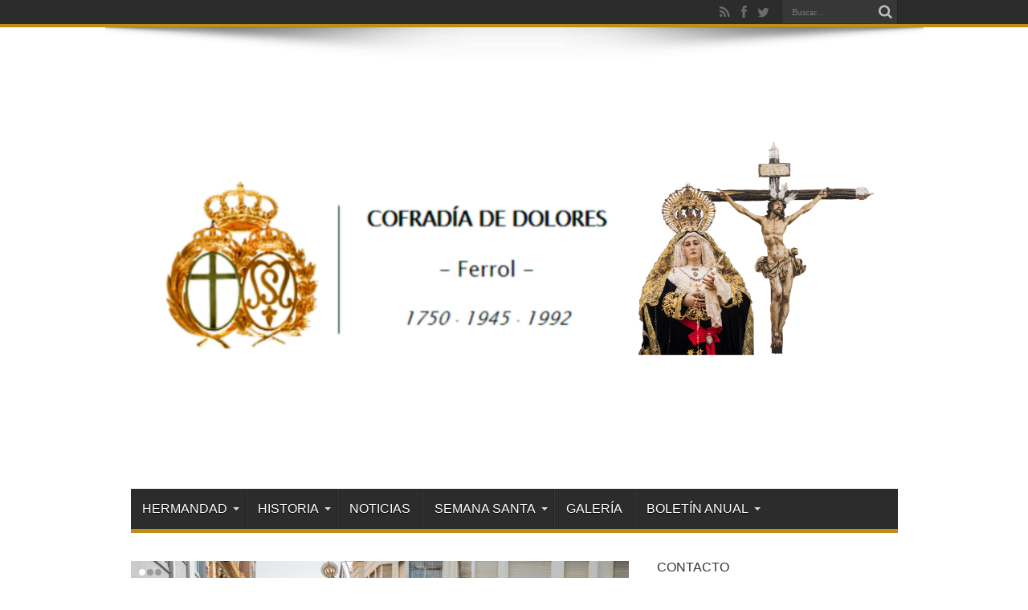

--- FILE ---
content_type: text/html; charset=UTF-8
request_url: https://www.cofradiadedolores.org/
body_size: 61896
content:
<!DOCTYPE html>
<html lang="es" prefix="og: http://ogp.me/ns#">
<head>
<meta charset="UTF-8" />
<title>Cofradía de Dolores (Ferrol) | Web oficial</title>
<link rel="profile" href="http://gmpg.org/xfn/11" />
<link rel="pingback" href="https://www.cofradiadedolores.org/xmlrpc.php" />
<style>
#wpadminbar #wp-admin-bar-wccp_free_top_button .ab-icon:before {
	content: "\f160";
	color: #02CA02;
	top: 3px;
}
#wpadminbar #wp-admin-bar-wccp_free_top_button .ab-icon {
	transform: rotate(45deg);
}
</style>
<link rel='dns-prefetch' href='//fonts.googleapis.com' />
<link rel='dns-prefetch' href='//s.w.org' />
<link rel="alternate" type="application/rss+xml" title="Cofradía de Dolores (Ferrol) &raquo; Feed" href="https://www.cofradiadedolores.org/feed/" />
<link rel="alternate" type="application/rss+xml" title="Cofradía de Dolores (Ferrol) &raquo; RSS de los comentarios" href="https://www.cofradiadedolores.org/comments/feed/" />
<link rel="alternate" type="text/calendar" title="Cofradía de Dolores (Ferrol) &raquo; iCal Feed" href="https://www.cofradiadedolores.org/events/?ical=1" />
		<script type="text/javascript">
			window._wpemojiSettings = {"baseUrl":"https:\/\/s.w.org\/images\/core\/emoji\/11\/72x72\/","ext":".png","svgUrl":"https:\/\/s.w.org\/images\/core\/emoji\/11\/svg\/","svgExt":".svg","source":{"concatemoji":"https:\/\/www.cofradiadedolores.org\/wp-includes\/js\/wp-emoji-release.min.js?ver=4.9.26"}};
			!function(e,a,t){var n,r,o,i=a.createElement("canvas"),p=i.getContext&&i.getContext("2d");function s(e,t){var a=String.fromCharCode;p.clearRect(0,0,i.width,i.height),p.fillText(a.apply(this,e),0,0);e=i.toDataURL();return p.clearRect(0,0,i.width,i.height),p.fillText(a.apply(this,t),0,0),e===i.toDataURL()}function c(e){var t=a.createElement("script");t.src=e,t.defer=t.type="text/javascript",a.getElementsByTagName("head")[0].appendChild(t)}for(o=Array("flag","emoji"),t.supports={everything:!0,everythingExceptFlag:!0},r=0;r<o.length;r++)t.supports[o[r]]=function(e){if(!p||!p.fillText)return!1;switch(p.textBaseline="top",p.font="600 32px Arial",e){case"flag":return s([55356,56826,55356,56819],[55356,56826,8203,55356,56819])?!1:!s([55356,57332,56128,56423,56128,56418,56128,56421,56128,56430,56128,56423,56128,56447],[55356,57332,8203,56128,56423,8203,56128,56418,8203,56128,56421,8203,56128,56430,8203,56128,56423,8203,56128,56447]);case"emoji":return!s([55358,56760,9792,65039],[55358,56760,8203,9792,65039])}return!1}(o[r]),t.supports.everything=t.supports.everything&&t.supports[o[r]],"flag"!==o[r]&&(t.supports.everythingExceptFlag=t.supports.everythingExceptFlag&&t.supports[o[r]]);t.supports.everythingExceptFlag=t.supports.everythingExceptFlag&&!t.supports.flag,t.DOMReady=!1,t.readyCallback=function(){t.DOMReady=!0},t.supports.everything||(n=function(){t.readyCallback()},a.addEventListener?(a.addEventListener("DOMContentLoaded",n,!1),e.addEventListener("load",n,!1)):(e.attachEvent("onload",n),a.attachEvent("onreadystatechange",function(){"complete"===a.readyState&&t.readyCallback()})),(n=t.source||{}).concatemoji?c(n.concatemoji):n.wpemoji&&n.twemoji&&(c(n.twemoji),c(n.wpemoji)))}(window,document,window._wpemojiSettings);
		</script>
		<style type="text/css">
img.wp-smiley,
img.emoji {
	display: inline !important;
	border: none !important;
	box-shadow: none !important;
	height: 1em !important;
	width: 1em !important;
	margin: 0 .07em !important;
	vertical-align: -0.1em !important;
	background: none !important;
	padding: 0 !important;
}
</style>
<link rel='stylesheet' id='tie-style-css'  href='https://www.cofradiadedolores.org/wp-content/themes/jarida/style.css?ver=4.9.26' type='text/css' media='all' />
<link rel='stylesheet' id='Oswald-css'  href='https://fonts.googleapis.com/css?family=Oswald%3Aregular%2C700&#038;ver=4.9.26' type='text/css' media='all' />
<script type='text/javascript' src='https://www.cofradiadedolores.org/wp-includes/js/jquery/jquery.js?ver=1.12.4'></script>
<script type='text/javascript' src='https://www.cofradiadedolores.org/wp-includes/js/jquery/jquery-migrate.min.js?ver=1.4.1'></script>
<link rel='https://api.w.org/' href='https://www.cofradiadedolores.org/wp-json/' />
<link rel="EditURI" type="application/rsd+xml" title="RSD" href="https://www.cofradiadedolores.org/xmlrpc.php?rsd" />
<link rel="wlwmanifest" type="application/wlwmanifest+xml" href="https://www.cofradiadedolores.org/wp-includes/wlwmanifest.xml" /> 
<meta name="generator" content="WordPress 4.9.26" />
<meta name="cdp-version" content="1.4.4" /><script id="wpcp_disable_selection" type="text/javascript">
var image_save_msg='You are not allowed to save images!';
	var no_menu_msg='Context Menu disabled!';
	var smessage = "Content is protected !!";

function disableEnterKey(e)
{
	var elemtype = e.target.tagName;
	
	elemtype = elemtype.toUpperCase();
	
	if (elemtype == "TEXT" || elemtype == "TEXTAREA" || elemtype == "INPUT" || elemtype == "PASSWORD" || elemtype == "SELECT" || elemtype == "OPTION" || elemtype == "EMBED")
	{
		elemtype = 'TEXT';
	}
	
	if (e.ctrlKey){
     var key;
     if(window.event)
          key = window.event.keyCode;     //IE
     else
          key = e.which;     //firefox (97)
    //if (key != 17) alert(key);
     if (elemtype!= 'TEXT' && (key == 97 || key == 65 || key == 67 || key == 99 || key == 88 || key == 120 || key == 26 || key == 85  || key == 86 || key == 83 || key == 43 || key == 73))
     {
		if(wccp_free_iscontenteditable(e)) return true;
		show_wpcp_message('You are not allowed to copy content or view source');
		return false;
     }else
     	return true;
     }
}


/*For contenteditable tags*/
function wccp_free_iscontenteditable(e)
{
	var e = e || window.event; // also there is no e.target property in IE. instead IE uses window.event.srcElement
  	
	var target = e.target || e.srcElement;

	var elemtype = e.target.nodeName;
	
	elemtype = elemtype.toUpperCase();
	
	var iscontenteditable = "false";
		
	if(typeof target.getAttribute!="undefined" ) iscontenteditable = target.getAttribute("contenteditable"); // Return true or false as string
	
	var iscontenteditable2 = false;
	
	if(typeof target.isContentEditable!="undefined" ) iscontenteditable2 = target.isContentEditable; // Return true or false as boolean

	if(target.parentElement.isContentEditable) iscontenteditable2 = true;
	
	if (iscontenteditable == "true" || iscontenteditable2 == true)
	{
		if(typeof target.style!="undefined" ) target.style.cursor = "text";
		
		return true;
	}
}

////////////////////////////////////
function disable_copy(e)
{	
	var e = e || window.event; // also there is no e.target property in IE. instead IE uses window.event.srcElement
	
	var elemtype = e.target.tagName;
	
	elemtype = elemtype.toUpperCase();
	
	if (elemtype == "TEXT" || elemtype == "TEXTAREA" || elemtype == "INPUT" || elemtype == "PASSWORD" || elemtype == "SELECT" || elemtype == "OPTION" || elemtype == "EMBED")
	{
		elemtype = 'TEXT';
	}
	
	if(wccp_free_iscontenteditable(e)) return true;
	
	var isSafari = /Safari/.test(navigator.userAgent) && /Apple Computer/.test(navigator.vendor);
	
	var checker_IMG = '';
	if (elemtype == "IMG" && checker_IMG == 'checked' && e.detail >= 2) {show_wpcp_message(alertMsg_IMG);return false;}
	if (elemtype != "TEXT")
	{
		if (smessage !== "" && e.detail == 2)
			show_wpcp_message(smessage);
		
		if (isSafari)
			return true;
		else
			return false;
	}	
}

//////////////////////////////////////////
function disable_copy_ie()
{
	var e = e || window.event;
	var elemtype = window.event.srcElement.nodeName;
	elemtype = elemtype.toUpperCase();
	if(wccp_free_iscontenteditable(e)) return true;
	if (elemtype == "IMG") {show_wpcp_message(alertMsg_IMG);return false;}
	if (elemtype != "TEXT" && elemtype != "TEXTAREA" && elemtype != "INPUT" && elemtype != "PASSWORD" && elemtype != "SELECT" && elemtype != "OPTION" && elemtype != "EMBED")
	{
		return false;
	}
}	
function reEnable()
{
	return true;
}
document.onkeydown = disableEnterKey;
document.onselectstart = disable_copy_ie;
if(navigator.userAgent.indexOf('MSIE')==-1)
{
	document.onmousedown = disable_copy;
	document.onclick = reEnable;
}
function disableSelection(target)
{
    //For IE This code will work
    if (typeof target.onselectstart!="undefined")
    target.onselectstart = disable_copy_ie;
    
    //For Firefox This code will work
    else if (typeof target.style.MozUserSelect!="undefined")
    {target.style.MozUserSelect="none";}
    
    //All other  (ie: Opera) This code will work
    else
    target.onmousedown=function(){return false}
    target.style.cursor = "default";
}
//Calling the JS function directly just after body load
window.onload = function(){disableSelection(document.body);};

//////////////////special for safari Start////////////////
var onlongtouch;
var timer;
var touchduration = 1000; //length of time we want the user to touch before we do something

var elemtype = "";
function touchstart(e) {
	var e = e || window.event;
  // also there is no e.target property in IE.
  // instead IE uses window.event.srcElement
  	var target = e.target || e.srcElement;
	
	elemtype = window.event.srcElement.nodeName;
	
	elemtype = elemtype.toUpperCase();
	
	if(!wccp_pro_is_passive()) e.preventDefault();
	if (!timer) {
		timer = setTimeout(onlongtouch, touchduration);
	}
}

function touchend() {
    //stops short touches from firing the event
    if (timer) {
        clearTimeout(timer);
        timer = null;
    }
	onlongtouch();
}

onlongtouch = function(e) { //this will clear the current selection if anything selected
	
	if (elemtype != "TEXT" && elemtype != "TEXTAREA" && elemtype != "INPUT" && elemtype != "PASSWORD" && elemtype != "SELECT" && elemtype != "EMBED" && elemtype != "OPTION")	
	{
		if (window.getSelection) {
			if (window.getSelection().empty) {  // Chrome
			window.getSelection().empty();
			} else if (window.getSelection().removeAllRanges) {  // Firefox
			window.getSelection().removeAllRanges();
			}
		} else if (document.selection) {  // IE?
			document.selection.empty();
		}
		return false;
	}
};

document.addEventListener("DOMContentLoaded", function(event) { 
    window.addEventListener("touchstart", touchstart, false);
    window.addEventListener("touchend", touchend, false);
});

function wccp_pro_is_passive() {

  var cold = false,
  hike = function() {};

  try {
	  const object1 = {};
  var aid = Object.defineProperty(object1, 'passive', {
  get() {cold = true}
  });
  window.addEventListener('test', hike, aid);
  window.removeEventListener('test', hike, aid);
  } catch (e) {}

  return cold;
}
/*special for safari End*/
</script>
<script id="wpcp_disable_Right_Click" type="text/javascript">
document.ondragstart = function() { return false;}
	function nocontext(e) {
	   return false;
	}
	document.oncontextmenu = nocontext;
</script>
<style>
.unselectable
{
-moz-user-select:none;
-webkit-user-select:none;
cursor: default;
}
html
{
-webkit-touch-callout: none;
-webkit-user-select: none;
-khtml-user-select: none;
-moz-user-select: none;
-ms-user-select: none;
user-select: none;
-webkit-tap-highlight-color: rgba(0,0,0,0);
}
</style>
<script id="wpcp_css_disable_selection" type="text/javascript">
var e = document.getElementsByTagName('body')[0];
if(e)
{
	e.setAttribute('unselectable',on);
}
</script>
<meta name="tec-api-version" content="v1"><meta name="tec-api-origin" content="https://www.cofradiadedolores.org"><link rel="https://theeventscalendar.com/" href="https://www.cofradiadedolores.org/wp-json/tribe/events/v1/" /><link rel="shortcut icon" href="https://www.cofradiadedolores.org/wp-content/themes/jarida/favicon.ico" title="Favicon" /><!--[if IE]>
<script type="text/javascript">jQuery(document).ready(function (){ jQuery(".menu-item").has("ul").children("a").attr("aria-haspopup", "true");});</script>
<![endif]-->
<!--[if lt IE 9]>
<script src="https://www.cofradiadedolores.org/wp-content/themes/jarida/js/html5.js"></script>
<script src="https://www.cofradiadedolores.org/wp-content/themes/jarida/js/selectivizr-min.js"></script>
<![endif]-->
<!--[if IE 8]>
<link rel="stylesheet" type="text/css" media="all" href="https://www.cofradiadedolores.org/wp-content/themes/jarida/css/ie8.css" />
<![endif]-->
<script type='text/javascript'>
	/* <![CDATA[ */
	var tievar = {'go_to' : 'Ir a...'};
	var tie = {"ajaxurl":"https://www.cofradiadedolores.org/wp-admin/admin-ajax.php" , "your_rating":"Su Valoración:"};
	/* ]]> */
</script>
<meta http-equiv="X-UA-Compatible" content="IE=edge,chrome=1" />
	
<meta name="viewport" content="width=1220" />
	<style type="text/css" media="screen"> 

body{
}

body{
	font-family: "Lucida Sans Unicode", "Lucida Grande", sans-serif;
}

.logo h1 a, .logo h2 a{
	font-family: "Lucida Sans Unicode", "Lucida Grande", sans-serif;
}

.logo span{
	font-family: "Lucida Sans Unicode", "Lucida Grande", sans-serif;
}

.top-nav, .top-nav ul li a, .breaking-news span {
	font-family: "Lucida Sans Unicode", "Lucida Grande", sans-serif;
}

#main-nav, #main-nav ul li a{
	font-family: "Lucida Sans Unicode", "Lucida Grande", sans-serif;
}

.page-title{
	font-family: "Lucida Sans Unicode", "Lucida Grande", sans-serif;
}

.post-title{
	font-family: "Lucida Sans Unicode", "Lucida Grande", sans-serif;
}

h2.post-box-title, h2.post-box-title a{
	font-family: "Lucida Sans Unicode", "Lucida Grande", sans-serif;
}

h3.post-box-title, h3.post-box-title a{
	font-family: "Lucida Sans Unicode", "Lucida Grande", sans-serif;
}

.ei-title h2 , .slider-caption h2 a, .content .slider-caption h2 a, .slider-caption h2, .content .slider-caption h2, .content .ei-title h2{
	font-family: "Lucida Sans Unicode", "Lucida Grande", sans-serif;
}

p.post-meta, p.post-meta a{
	font-family: "Lucida Sans Unicode", "Lucida Grande", sans-serif;
}

body.single .entry, body.page .entry{
	font-family: "Lucida Sans Unicode", "Lucida Grande", sans-serif;
}

.widget-top h4, .widget-top h4 a{
	font-family: "Lucida Sans Unicode", "Lucida Grande", sans-serif;
}

.footer-widget-top h4, .footer-widget-top h4 a{
	font-family: "Lucida Sans Unicode", "Lucida Grande", sans-serif;
}

h2.cat-box-title, h2.cat-box-title a, .block-head h3, #respond h3, #comments-title, h2.review-box-header  {
	font-family: "Lucida Sans Unicode", "Lucida Grande", sans-serif;
}
	#main-nav ul li.current-menu-item a,
	#main-nav ul li.current-menu-item a:hover,
	#main-nav ul li.current-menu-parent a,
	#main-nav ul li.current-menu-parent a:hover,
	#main-nav ul li.current-page-ancestor a,
	#main-nav ul li.current-page-ancestor a:hover,
	.pagination span.current,
	.ei-slider-thumbs li.ei-slider-element,
	.breaking-news span,
	.ei-title h2,h2.cat-box-title,
	a.more-link,.scroll-nav a,
	.flex-direction-nav a,
	.tagcloud a:hover,
	#tabbed-widget ul.tabs li.active a,
	.slider-caption h2, .full-width .content .slider-caption h2,
	.review-percentage .review-item span span,.review-final-score,
	.woocommerce span.onsale, .woocommerce-page span.onsale ,
	.woocommerce .widget_price_filter .ui-slider .ui-slider-handle, .woocommerce-page .widget_price_filter .ui-slider .ui-slider-handle,
	.button,a.button,#main-content input[type="submit"],#main-content input[type="submit"]:focus, span.onsale {
		background-color:#bf8e13 !important;
	}
	::-webkit-scrollbar-thumb{background-color:#bf8e13 !important;}
	#main-nav,.top-nav {border-bottom-color: #bf8e13;}
	.cat-box , .footer-bottom .container{border-top-color: #bf8e13;}
#main-nav ul li a , #main-nav ul ul a , #main-nav ul.sub-menu a {
	color: #ffffff !important;	}
#main-nav ul li a:hover, #main-nav ul li:hover > a, #main-nav ul :hover > a , #main-nav  ul ul li:hover > a, #main-nav  ul ul :hover > a  {
	color: #f4f2f5 !important;	}

body.single .post .entry a, body.page .post .entry a {
	color: #bf8e13;	}


</style> 

<link rel="icon" href="https://www.cofradiadedolores.org/wp-content/uploads/2018/02/cropped-cofradia-dolores-redonda-32x32.png" sizes="32x32" />
<link rel="icon" href="https://www.cofradiadedolores.org/wp-content/uploads/2018/02/cropped-cofradia-dolores-redonda-192x192.png" sizes="192x192" />
<link rel="apple-touch-icon-precomposed" href="https://www.cofradiadedolores.org/wp-content/uploads/2018/02/cropped-cofradia-dolores-redonda-180x180.png" />
<meta name="msapplication-TileImage" content="https://www.cofradiadedolores.org/wp-content/uploads/2018/02/cropped-cofradia-dolores-redonda-270x270.png" />
</head>
<body id="top" class="home blog unselectable tribe-no-js">
	<div class="background-cover"></div>
	<div class="wrapper full-site layout-2c">
				<div class="top-nav fade-in animated1 ">
			<div class="container">
				<div class="search-block">
					<form method="get" id="searchform" action="https://www.cofradiadedolores.org/">
						<button class="search-button" type="submit" value="Buscar"></button>	
						<input type="text" id="s" name="s" value="Buscar..." onfocus="if (this.value == 'Buscar...') {this.value = '';}" onblur="if (this.value == '') {this.value = 'Buscar...';}"  />
					</form>
				</div><!-- .search-block /-->
						<div class="social-icons icon_flat">
		<a class="tooldown" title="Rss" href="https://www.cofradiadedolores.org/feed/" target="_blank"><i class="tieicon-rss"></i></a><a class="tooldown" title="Facebook" href="https://www.facebook.com/cofradiadedolores/?ref=br_rs" target="_blank"><i class="tieicon-facebook"></i></a><a class="tooldown" title="Twitter" href="https://twitter.com/Cof_Dolores" target="_blank"><i class="tieicon-twitter"></i></a>	</div>

				
								
			</div>
		</div><!-- .top-menu /-->
				

		<div class="container">	
		<header id="theme-header">
		<div class="header-content fade-in animated1">
			<div class="logo" style="margin-top:37px">
			<h1>								<a title="Cofradía de Dolores (Ferrol)" href="https://www.cofradiadedolores.org/">
					<img src="http://www.cofradiadedolores.org/wp-content/uploads/2023/02/banner-pagina-web-cofradía-1.png" alt="Cofradía de Dolores (Ferrol)" /><strong>Cofradía de Dolores (Ferrol) Web oficial</strong>
				</a>
			</h1>			</div><!-- .logo /-->
						<div class="clear"></div>
		</div>	
									<nav id="main-nav" class="fade-in animated2 fixed-enabled">
				<div class="container">				
				<div class="main-menu"><ul id="menu-principal" class="menu"><li id="menu-item-19" class="menu-item  menu-item-type-taxonomy  menu-item-object-category  menu-item-has-children"><a href="https://www.cofradiadedolores.org/category/hermandad/">HERMANDAD</a>
<ul class="sub-menu">
	<li id="menu-item-43" class="menu-item  menu-item-type-custom  menu-item-object-custom"><a href="http://www.cofradiadedolores.org/wp-content/uploads/2018/02/ESTATUTOS-COFRADÍA-DE-DOLORES.pdf">Estatutos</a></li>
	<li id="menu-item-26" class="menu-item  menu-item-type-taxonomy  menu-item-object-category  menu-item-has-children"><a href="https://www.cofradiadedolores.org/category/hermandad/sagradas-imagenes/">Sagradas Imágenes</a>
	<ul class="sub-menu">
		<li id="menu-item-375" class="menu-item  menu-item-type-custom  menu-item-object-custom"><a href="http://www.cofradiadedolores.org/cristo-de-la-misericordia/">Cristo de la Misericordia</a></li>
		<li id="menu-item-379" class="menu-item  menu-item-type-custom  menu-item-object-custom"><a href="http://www.cofradiadedolores.org/virgen-de-los-dolores/">Virgen de los Dolores</a></li>
		<li id="menu-item-404" class="menu-item  menu-item-type-custom  menu-item-object-custom"><a href="http://www.cofradiadedolores.org/san-juan-evangelista/">San Juan Evangelista</a></li>
		<li id="menu-item-409" class="menu-item  menu-item-type-custom  menu-item-object-custom"><a href="http://www.cofradiadedolores.org/virgen-de-la-piedad/">Virgen de la Piedad</a></li>
		<li id="menu-item-413" class="menu-item  menu-item-type-custom  menu-item-object-custom"><a href="http://www.cofradiadedolores.org/jesus-nazareno/">Jesús Nazareno</a></li>
		<li id="menu-item-417" class="menu-item  menu-item-type-custom  menu-item-object-custom"><a href="http://www.cofradiadedolores.org/santa-mujer-veronica/">Santa Mujer Verónica</a></li>
		<li id="menu-item-431" class="menu-item  menu-item-type-custom  menu-item-object-custom"><a href="http://www.cofradiadedolores.org/jesus-de-la-salud-en-la-oracion-en-el-huerto/">Jesús de la Salud en la Oración en el Huerto</a></li>
		<li id="menu-item-438" class="menu-item  menu-item-type-custom  menu-item-object-custom"><a href="http://www.cofradiadedolores.org/jesus-de-la-columna/">Jesús atado a la Columna</a></li>
		<li id="menu-item-445" class="menu-item  menu-item-type-custom  menu-item-object-custom"><a href="http://www.cofradiadedolores.org/la-borriquita/">&#8216;La Borriquita&#8217;</a></li>
		<li id="menu-item-449" class="menu-item  menu-item-type-custom  menu-item-object-custom"><a href="http://www.cofradiadedolores.org/jesus-cautivo/">Jesús Cautivo</a></li>
		<li id="menu-item-452" class="menu-item  menu-item-type-custom  menu-item-object-custom"><a href="http://www.cofradiadedolores.org/virgen-de-la-amargura/">Virgen de la Amargura</a></li>
		<li id="menu-item-455" class="menu-item  menu-item-type-custom  menu-item-object-custom"><a href="http://www.cofradiadedolores.org/virgen-de-la-esperanza/">Virgen de la Esperanza</a></li>
		<li id="menu-item-458" class="menu-item  menu-item-type-custom  menu-item-object-custom"><a href="http://www.cofradiadedolores.org/cristo-yacente/">Cristo Yacente</a></li>
	</ul> <!--End Sub Menu -->
</li>
	<li id="menu-item-27" class="menu-item  menu-item-type-taxonomy  menu-item-object-category  menu-item-has-children"><a href="https://www.cofradiadedolores.org/category/hermandad/junta-de-gobierno/">Junta de Gobierno</a>
	<ul class="sub-menu">
		<li id="menu-item-81" class="menu-item  menu-item-type-custom  menu-item-object-custom"><a href="http://www.cofradiadedolores.org/saluda/">Saluda</a></li>
		<li id="menu-item-48" class="menu-item  menu-item-type-custom  menu-item-object-custom"><a href="http://www.cofradiadedolores.org/miembros/">Miembros</a></li>
		<li id="menu-item-595" class="menu-item  menu-item-type-custom  menu-item-object-custom"><a href="http://www.cofradiadedolores.org/toma-de-posesion/">Toma de posesión</a></li>
	</ul> <!--End Sub Menu -->
</li>
	<li id="menu-item-53" class="menu-item  menu-item-type-custom  menu-item-object-custom"><a href="http://www.cofradiadedolores.org/grupo-joven/">Grupo Joven</a></li>
</ul> <!--End Sub Menu -->
</li>
<li id="menu-item-20" class="menu-item  menu-item-type-taxonomy  menu-item-object-category  menu-item-has-children"><a href="https://www.cofradiadedolores.org/category/historia/">HISTORIA</a>
<ul class="sub-menu">
	<li id="menu-item-60" class="menu-item  menu-item-type-custom  menu-item-object-custom"><a href="http://www.cofradiadedolores.org/antecedentes-historicos/">Antecedentes históricos</a></li>
	<li id="menu-item-66" class="menu-item  menu-item-type-custom  menu-item-object-custom"><a href="http://www.cofradiadedolores.org/anagrama/">Anagrama</a></li>
	<li id="menu-item-32" class="menu-item  menu-item-type-taxonomy  menu-item-object-category  menu-item-has-children"><a href="https://www.cofradiadedolores.org/category/historia/iglesia-de-dolores/">Sede canónica</a>
	<ul class="sub-menu">
		<li id="menu-item-326" class="menu-item  menu-item-type-custom  menu-item-object-custom"><a href="http://www.cofradiadedolores.org/resena-historica/">Reseña histórica</a></li>
		<li id="menu-item-329" class="menu-item  menu-item-type-custom  menu-item-object-custom"><a href="http://www.cofradiadedolores.org/restauracion/">Restauración</a></li>
	</ul> <!--End Sub Menu -->
</li>
</ul> <!--End Sub Menu -->
</li>
<li id="menu-item-36" class="menu-item  menu-item-type-taxonomy  menu-item-object-category"><a href="https://www.cofradiadedolores.org/category/actualidad/">NOTICIAS</a></li>
<li id="menu-item-22" class="menu-item  menu-item-type-taxonomy  menu-item-object-category  menu-item-has-children"><a href="https://www.cofradiadedolores.org/category/semana-santa/">SEMANA SANTA</a>
<ul class="sub-menu">
	<li id="menu-item-69" class="menu-item  menu-item-type-custom  menu-item-object-custom"><a href="http://www.cofradiadedolores.org/tercios/">Tercios</a></li>
	<li id="menu-item-369" class="menu-item  menu-item-type-custom  menu-item-object-custom"><a href="http://www.cofradiadedolores.org/procesiones/">Procesiones</a></li>
</ul> <!--End Sub Menu -->
</li>
<li id="menu-item-352" class="menu-item  menu-item-type-custom  menu-item-object-custom"><a href="https://www.flickr.com/photos/semanasantaferrol">GALERÍA</a></li>
<li id="menu-item-992" class="menu-item  menu-item-type-taxonomy  menu-item-object-category  menu-item-has-children"><a href="https://www.cofradiadedolores.org/category/boletin-anual/">BOLETÍN ANUAL</a>
<ul class="sub-menu">
	<li id="menu-item-2554" class="menu-item  menu-item-type-custom  menu-item-object-custom"><a href="http://www.cofradiadedolores.org/wp-content/uploads/2025/03/REVISTA-DOLORES-2024-final.pdf">2025</a></li>
	<li id="menu-item-2396" class="menu-item  menu-item-type-custom  menu-item-object-custom"><a href="http://www.cofradiadedolores.org/wp-content/uploads/2024/05/Revista-dolores-2024-1.pdf">2024</a></li>
	<li id="menu-item-2398" class="menu-item  menu-item-type-custom  menu-item-object-custom"><a href="http://www.cofradiadedolores.org/wp-content/uploads/2023/03/1668070391801_Revista-dolores-2022.pdf">2023</a></li>
	<li id="menu-item-1658" class="menu-item  menu-item-type-custom  menu-item-object-custom"><a href="http://www.cofradiadedolores.org/wp-content/uploads/2022/03/Revista-Cofradia-Dolores-2021-1.pdf">2022</a></li>
	<li id="menu-item-1386" class="menu-item  menu-item-type-custom  menu-item-object-custom"><a href="http://www.cofradiadedolores.org/wp-content/uploads/2021/03/REVISTA-2021-x8-en-a4-reducido.pdf">2021</a></li>
	<li id="menu-item-1059" class="menu-item  menu-item-type-custom  menu-item-object-custom"><a href="http://www.cofradiadedolores.org/wp-content/uploads/2020/03/Revista-Cofradia-Dolores-2020.A.pdf">2020</a></li>
	<li id="menu-item-998" class="menu-item  menu-item-type-custom  menu-item-object-custom"><a href="http://www.cofradiadedolores.org/wp-content/uploads/2020/01/REVISTA-2019-1A-EN-GRIS1-1_compressed-1-1.pdf">2019</a></li>
	<li id="menu-item-662" class="menu-item  menu-item-type-custom  menu-item-object-custom"><a href="http://www.cofradiadedolores.org/wp-content/uploads/2018/12/PORTADA.pdf">2018</a></li>
</ul> <!--End Sub Menu -->
</li>
</ul></div>				</div>
			</nav><!-- .main-nav /-->
		</header><!-- #header /-->
	
	<div id="main-content" class="container fade-in animated3">
<div class="content-wrap">
<div class="content">


		
		<div id="flexslider" class="flexslider">
		<ul class="slides">
					<li>
						
				<a href="https://www.cofradiadedolores.org/2023/01/23/nombramiento-del-mayordomo-de-maria-santisima-de-los-dolores-2/">
				<img width="620" height="330" src="https://www.cofradiadedolores.org/wp-content/uploads/2023/01/MG_7750-1-620x330.jpg" class="attachment-slider size-slider wp-post-image" alt="" srcset="https://www.cofradiadedolores.org/wp-content/uploads/2023/01/MG_7750-1-620x330.jpg 620w, https://www.cofradiadedolores.org/wp-content/uploads/2023/01/MG_7750-1-300x160.jpg 300w" sizes="(max-width: 620px) 100vw, 620px" />				</a>
							<div class="slider-caption">
					<h2><a href="https://www.cofradiadedolores.org/2023/01/23/nombramiento-del-mayordomo-de-maria-santisima-de-los-dolores-2/">Nombramiento del mayordomo de María Santísima de los Dolores</a></h2>
									</div>
			</li>
					<li>
						
				<a href="https://www.cofradiadedolores.org/2022/11/30/belen-del-grupo-joven/">
				<img width="450" height="330" src="https://www.cofradiadedolores.org/wp-content/uploads/2022/11/16698214905226156274267363188818-450x330.jpg" class="attachment-slider size-slider wp-post-image" alt="" />				</a>
							<div class="slider-caption">
					<h2><a href="https://www.cofradiadedolores.org/2022/11/30/belen-del-grupo-joven/">Belén del Grupo Joven</a></h2>
									</div>
			</li>
					<li>
						
				<a href="https://www.cofradiadedolores.org/2022/11/29/solemne-funcion-en-honor-a-la-santisima-virgen-de-la-esperanza-y-san-juan-evangelista-3/">
				<img width="620" height="330" src="https://www.cofradiadedolores.org/wp-content/uploads/2022/11/FOTO-NOTICIA-FUNCION-SOLEMNE-e1669752474140-620x330.png" class="attachment-slider size-slider wp-post-image" alt="" srcset="https://www.cofradiadedolores.org/wp-content/uploads/2022/11/FOTO-NOTICIA-FUNCION-SOLEMNE-e1669752474140-620x330.png 620w, https://www.cofradiadedolores.org/wp-content/uploads/2022/11/FOTO-NOTICIA-FUNCION-SOLEMNE-e1669752474140-300x160.png 300w" sizes="(max-width: 620px) 100vw, 620px" />				</a>
							<div class="slider-caption">
					<h2><a href="https://www.cofradiadedolores.org/2022/11/29/solemne-funcion-en-honor-a-la-santisima-virgen-de-la-esperanza-y-san-juan-evangelista-3/">Solemne Función en honor a la Santísima Virgen de la Esperanza y San Juan Evangelista</a></h2>
									</div>
			</li>
				</ul>
	</div>
	
<script>
jQuery(document).ready(function() {
  jQuery('#flexslider').flexslider({
    animation: "fade",	slideshowSpeed: 5673,
	animationSpeed: 600,
	randomize: false,
	prevText: "",
	nextText: "",
	pauseOnHover: true
  });
});
</script>

	<div class="post-listing ">
	<article class="item-list item_1">
		<h2 class="post-title"><a href="https://www.cofradiadedolores.org/2025/03/17/solemne-quinario-en-honor-al-santisimo-cristo-de-la-misericordia-6/" title="Enlace permanente a Solemne Quinario en honor al Santísimo Cristo de la Misericordia" rel="bookmark">Solemne Quinario en honor al Santísimo Cristo de la Misericordia</a></h2>
		<p class="post-meta">
	
		
	<span class="tie-date">17 marzo, 2025</span>	
	<span class="post-cats"><a href="https://www.cofradiadedolores.org/category/actualidad/agenda/" rel="category tag">Agenda</a></span>
	
</p>
						
								
		<div class="post-thumbnail">
			<a href="https://www.cofradiadedolores.org/2025/03/17/solemne-quinario-en-honor-al-santisimo-cristo-de-la-misericordia-6/" title="Enlace permanente a Solemne Quinario en honor al Santísimo Cristo de la Misericordia" rel="bookmark">
				<img width="300" height="160" src="https://www.cofradiadedolores.org/wp-content/uploads/2022/03/IMG_20220126_224023-300x160.jpg" class="attachment-tie-large size-tie-large wp-post-image" alt="" srcset="https://www.cofradiadedolores.org/wp-content/uploads/2022/03/IMG_20220126_224023-300x160.jpg 300w, https://www.cofradiadedolores.org/wp-content/uploads/2022/03/IMG_20220126_224023-620x330.jpg 620w" sizes="(max-width: 300px) 100vw, 300px" />							</a>
		</div><!-- post-thumbnail /-->
					<div class="entry">
			<p>Ferrol, a 17 de marzo de 2025 La Venerable, Real y Muy Ilustre Cofradía del Santísimo Cristo de la Misericordia y María Santísima de los Dolores, celebrará los solemnes cultos en honor y gloria de su amantísimo titular, el Santísimo Cristo de la Misericordia. El solemne quinario dará inicio el próximo martes 25 de marzo, extendiéndose hasta el sábado 29 de marzo, todos los días a las 19:00 horas, teniendo lugar en la S.I. Concatedral de San Julián. El día 29 intervendrá el Coro Diapasón, para la conclusión de los solemnes cultos en honor y gloria de nuestro titular. Desde la Hermandad animamos a cofrades y devotos a participar en los cultos. &nbsp; &nbsp;</p>
			<a class="more-link" href="https://www.cofradiadedolores.org/2025/03/17/solemne-quinario-en-honor-al-santisimo-cristo-de-la-misericordia-6/">Leer más &raquo;</a>
		</div>
		
				<div class="clear"></div>
	</article><!-- .item-list -->
		
	<article class="item-list item_2">
		<h2 class="post-title"><a href="https://www.cofradiadedolores.org/2025/03/02/medallas-de-oro-2025/" title="Enlace permanente a Medallas de Oro 2025" rel="bookmark">Medallas de Oro 2025</a></h2>
		<p class="post-meta">
	
		
	<span class="tie-date">2 marzo, 2025</span>	
	<span class="post-cats"><a href="https://www.cofradiadedolores.org/category/actualidad/noticias/" rel="category tag">Noticias</a></span>
	
</p>
						
								
		<div class="post-thumbnail">
			<a href="https://www.cofradiadedolores.org/2025/03/02/medallas-de-oro-2025/" title="Enlace permanente a Medallas de Oro 2025" rel="bookmark">
				<img width="300" height="160" src="https://www.cofradiadedolores.org/wp-content/uploads/2023/03/njbjbbjm-1-300x160.jpg" class="attachment-tie-large size-tie-large wp-post-image" alt="" srcset="https://www.cofradiadedolores.org/wp-content/uploads/2023/03/njbjbbjm-1-300x160.jpg 300w, https://www.cofradiadedolores.org/wp-content/uploads/2023/03/njbjbbjm-1-620x330.jpg 620w" sizes="(max-width: 300px) 100vw, 300px" />							</a>
		</div><!-- post-thumbnail /-->
					<div class="entry">
			<p>Ferrol, a 2 de marzo de 2025 La Venerable, Real y Muy Ilustre Cofradía del Santísimo Cristo de la Misericordia y María Santísima de los Dolores ha escogido a quienes recibirán las medallas de oro de la Cofradía en este año 2025. Como es tradición serán entregadas el jueves santo. Los elegidos en recibir dicho reconocimiento para el presente año son la S. I. Concatedral de San Julián, además del Grupo J. Rilo.</p>
			<a class="more-link" href="https://www.cofradiadedolores.org/2025/03/02/medallas-de-oro-2025/">Leer más &raquo;</a>
		</div>
		
				<div class="clear"></div>
	</article><!-- .item-list -->
		
	<article class="item-list item_3">
		<h2 class="post-title"><a href="https://www.cofradiadedolores.org/2025/02/18/solemne-funcion-en-honor-a-nuestro-padre-jesus-nazareno-4/" title="Enlace permanente a Solemne Función en honor a Nuestro Padre Jesús Nazareno" rel="bookmark">Solemne Función en honor a Nuestro Padre Jesús Nazareno</a></h2>
		<p class="post-meta">
	
		
	<span class="tie-date">18 febrero, 2025</span>	
	<span class="post-cats"><a href="https://www.cofradiadedolores.org/category/actualidad/agenda/" rel="category tag">Agenda</a></span>
	
</p>
						
								
		<div class="post-thumbnail">
			<a href="https://www.cofradiadedolores.org/2025/02/18/solemne-funcion-en-honor-a-nuestro-padre-jesus-nazareno-4/" title="Enlace permanente a Solemne Función en honor a Nuestro Padre Jesús Nazareno" rel="bookmark">
				<img width="300" height="160" src="https://www.cofradiadedolores.org/wp-content/uploads/2022/02/nazareno-1-300x160.jpg" class="attachment-tie-large size-tie-large wp-post-image" alt="" srcset="https://www.cofradiadedolores.org/wp-content/uploads/2022/02/nazareno-1-300x160.jpg 300w, https://www.cofradiadedolores.org/wp-content/uploads/2022/02/nazareno-1-620x330.jpg 620w" sizes="(max-width: 300px) 100vw, 300px" />							</a>
		</div><!-- post-thumbnail /-->
					<div class="entry">
			<p>Ferrol, a 18 de febrero de 2025 Nuestra Hermandad continua con su calendario de cultos. Para celebrar la onomástica de Nuestro Padre Jesús Nazareno se celebrará una solemne función en honor a la sagrada imagen. Dicho esto, rendiremos culto a la talla del Señor, el próximo sábado, día 8 de marzo a las 19:00 horas, teniendo lugar en la Iglesia parroquial de Ntra. Sra. del Socorro. Desde la Hermandad animamos a cofrades y devotos a venerar a la talla de Jesús Nazareno. A continuación os mostramos el cartel anunciador del culto. &nbsp;</p>
			<a class="more-link" href="https://www.cofradiadedolores.org/2025/02/18/solemne-funcion-en-honor-a-nuestro-padre-jesus-nazareno-4/">Leer más &raquo;</a>
		</div>
		
				<div class="clear"></div>
	</article><!-- .item-list -->
		
	<article class="item-list item_4">
		<h2 class="post-title"><a href="https://www.cofradiadedolores.org/2025/02/14/acompanamiento-musical-para-la-semana-santa-de-2025/" title="Enlace permanente a Acompañamiento musical para la Semana Santa de 2025" rel="bookmark">Acompañamiento musical para la Semana Santa de 2025</a></h2>
		<p class="post-meta">
	
		
	<span class="tie-date">14 febrero, 2025</span>	
	<span class="post-cats"><a href="https://www.cofradiadedolores.org/category/actualidad/noticias/" rel="category tag">Noticias</a></span>
	
</p>
						
								
		<div class="post-thumbnail">
			<a href="https://www.cofradiadedolores.org/2025/02/14/acompanamiento-musical-para-la-semana-santa-de-2025/" title="Enlace permanente a Acompañamiento musical para la Semana Santa de 2025" rel="bookmark">
				<img width="300" height="160" src="https://www.cofradiadedolores.org/wp-content/uploads/2024/07/IMG-20230903-WA0159-e1719926890310-300x160.jpg" class="attachment-tie-large size-tie-large wp-post-image" alt="" srcset="https://www.cofradiadedolores.org/wp-content/uploads/2024/07/IMG-20230903-WA0159-e1719926890310-300x160.jpg 300w, https://www.cofradiadedolores.org/wp-content/uploads/2024/07/IMG-20230903-WA0159-e1719926890310-620x330.jpg 620w" sizes="(max-width: 300px) 100vw, 300px" />							</a>
		</div><!-- post-thumbnail /-->
					<div class="entry">
			<p>Ferrol, a 14 de febrero de 2025 El acompañamiento musical para las procesiones de este año correrá a cargo de las siguientes formaciones musicales, habiendo alcanzado los correspondientes acuerdos con ellas: Domingo de Ramos A.M. Stmo. Cristo de la Buena Muerte A.M. Virgen de la Amargura CCTT Nazareno Lunes Santo Asociación Musical Acotaga A.M. Stmo. Cristo de la Buena Muerte BM de As Pontes Martes Santo A.M. Virgen de la Amargura Asociación Musical Acotaga CCTT Nazareno Miércoles Santo Xove Banda de Narón Jueves Santo Asociación Musical Acotaga A.M. Stmo. Cristo de la Buena Muerte A.M. Virgen de la Amargura CCTT Nazareno Banda de Guerra de la BRILAT Xove Banda de Narón Viernes Santo (mañana) A.M. Stmo. Cristo de la Buena Muerte CCTT Nazareno A.M. Virgen de la Amargura Xove Banda de ...</p>
			<a class="more-link" href="https://www.cofradiadedolores.org/2025/02/14/acompanamiento-musical-para-la-semana-santa-de-2025/">Leer más &raquo;</a>
		</div>
		
				<div class="clear"></div>
	</article><!-- .item-list -->
		
	<article class="item-list item_5">
		<h2 class="post-title"><a href="https://www.cofradiadedolores.org/2025/01/31/solemne-funcion-en-honor-a-santa-mujer-veronica/" title="Enlace permanente a Solemne Función en honor a Santa Mujer Verónica" rel="bookmark">Solemne Función en honor a Santa Mujer Verónica</a></h2>
		<p class="post-meta">
	
		
	<span class="tie-date">31 enero, 2025</span>	
	<span class="post-cats"><a href="https://www.cofradiadedolores.org/category/actualidad/agenda/" rel="category tag">Agenda</a>, <a href="https://www.cofradiadedolores.org/category/actualidad/noticias/" rel="category tag">Noticias</a></span>
	
</p>
						
								
		<div class="post-thumbnail">
			<a href="https://www.cofradiadedolores.org/2025/01/31/solemne-funcion-en-honor-a-santa-mujer-veronica/" title="Enlace permanente a Solemne Función en honor a Santa Mujer Verónica" rel="bookmark">
				<img width="300" height="160" src="https://www.cofradiadedolores.org/wp-content/uploads/2019/01/VERONICA-300x160.jpg" class="attachment-tie-large size-tie-large wp-post-image" alt="" />							</a>
		</div><!-- post-thumbnail /-->
					<div class="entry">
			<p>Ferrol, a 31 de enero de 2025 Nuestra Hermandad inaugura los cultos de este año con la solemne función en honor a la imagen de Santa Mujer Verónica. Dicha función se celebrará el próximo sábado 8 de febrero a las 19:00 horas, teniendo lugar en la Iglesia de Nuestra Señora del Socorro. Desde la Hermandad animamos a cofrades y devotos para que asistan.</p>
			<a class="more-link" href="https://www.cofradiadedolores.org/2025/01/31/solemne-funcion-en-honor-a-santa-mujer-veronica/">Leer más &raquo;</a>
		</div>
		
				<div class="clear"></div>
	</article><!-- .item-list -->
		
	<article class="item-list item_6">
		<h2 class="post-title"><a href="https://www.cofradiadedolores.org/2025/01/23/asamblea-general-ordinaria/" title="Enlace permanente a Asamblea General Ordinaria" rel="bookmark">Asamblea General Ordinaria</a></h2>
		<p class="post-meta">
	
		
	<span class="tie-date">23 enero, 2025</span>	
	<span class="post-cats"><a href="https://www.cofradiadedolores.org/category/actualidad/noticias/" rel="category tag">Noticias</a></span>
	
</p>
						
								
		<div class="post-thumbnail">
			<a href="https://www.cofradiadedolores.org/2025/01/23/asamblea-general-ordinaria/" title="Enlace permanente a Asamblea General Ordinaria" rel="bookmark">
				<img width="300" height="160" src="https://www.cofradiadedolores.org/wp-content/uploads/2022/01/dolorosa-perfil-300x160.jpg" class="attachment-tie-large size-tie-large wp-post-image" alt="" srcset="https://www.cofradiadedolores.org/wp-content/uploads/2022/01/dolorosa-perfil-300x160.jpg 300w, https://www.cofradiadedolores.org/wp-content/uploads/2022/01/dolorosa-perfil-620x330.jpg 620w" sizes="(max-width: 300px) 100vw, 300px" />							</a>
		</div><!-- post-thumbnail /-->
					<div class="entry">
			<p>Ferrol, a 23 de enero de 2025 La Asamblea, dispuesta por el artículo 10 de los Estatutos, tendrá como fecha el sábado 8 de febrero, a las 11:00 horas, en primera convocatoria y a las 11:30 horas, en segunda convocatoria, teniendo lugar en el Salón de Actos de Afundación de ABANCA, ubicado en plaza de la Constitución  s/n  de Ferrol . Es de vital importancia la asistencia de los hermanos, debido a la transcendencia de los puntos a tratar. &nbsp;</p>
			<a class="more-link" href="https://www.cofradiadedolores.org/2025/01/23/asamblea-general-ordinaria/">Leer más &raquo;</a>
		</div>
		
				<div class="clear"></div>
	</article><!-- .item-list -->
		
	<article class="item-list item_7">
		<h2 class="post-title"><a href="https://www.cofradiadedolores.org/2025/01/23/asamblea-general-extraordinaria-2/" title="Enlace permanente a Asamblea General Extraordinaria" rel="bookmark">Asamblea General Extraordinaria</a></h2>
		<p class="post-meta">
	
		
	<span class="tie-date">23 enero, 2025</span>	
	<span class="post-cats"><a href="https://www.cofradiadedolores.org/category/actualidad/noticias/" rel="category tag">Noticias</a></span>
	
</p>
						
								
		<div class="post-thumbnail">
			<a href="https://www.cofradiadedolores.org/2025/01/23/asamblea-general-extraordinaria-2/" title="Enlace permanente a Asamblea General Extraordinaria" rel="bookmark">
				<img width="300" height="160" src="https://www.cofradiadedolores.org/wp-content/uploads/2019/02/semana-santa-ABRIL-2017_14-300x160.jpg" class="attachment-tie-large size-tie-large wp-post-image" alt="" srcset="https://www.cofradiadedolores.org/wp-content/uploads/2019/02/semana-santa-ABRIL-2017_14-300x160.jpg 300w, https://www.cofradiadedolores.org/wp-content/uploads/2019/02/semana-santa-ABRIL-2017_14-620x330.jpg 620w" sizes="(max-width: 300px) 100vw, 300px" />							</a>
		</div><!-- post-thumbnail /-->
					<div class="entry">
			<p>Ferrol, a 23 de enero de 2025 La Asamblea, dispuesta por el artículo 10 de los Estatutos, tendrá como fecha el sábado 8 de febrero, a las 10:00 horas, en primera convocatoria y a las 10:30 horas, en segunda convocatoria, teniendo lugar en el Salón de Actos de Afundación de ABANCA, ubicado en plaza de la Constitución  s/n  de Ferrol . Es de vital importancia la asistencia de los hermanos, debido a la transcendencia de los puntos a tratar. &nbsp;</p>
			<a class="more-link" href="https://www.cofradiadedolores.org/2025/01/23/asamblea-general-extraordinaria-2/">Leer más &raquo;</a>
		</div>
		
				<div class="clear"></div>
	</article><!-- .item-list -->
		
	<article class="item-list item_8">
		<h2 class="post-title"><a href="https://www.cofradiadedolores.org/2025/01/22/propuesta-de-modificacion-de-los-estatutos/" title="Enlace permanente a Propuesta de Modificación de los Estatutos" rel="bookmark">Propuesta de Modificación de los Estatutos</a></h2>
		<p class="post-meta">
	
		
	<span class="tie-date">22 enero, 2025</span>	
	<span class="post-cats"><a href="https://www.cofradiadedolores.org/category/actualidad/noticias/" rel="category tag">Noticias</a></span>
	
</p>
						
								
		<div class="post-thumbnail">
			<a href="https://www.cofradiadedolores.org/2025/01/22/propuesta-de-modificacion-de-los-estatutos/" title="Enlace permanente a Propuesta de Modificación de los Estatutos" rel="bookmark">
				<img width="300" height="160" src="https://www.cofradiadedolores.org/wp-content/uploads/2025/01/kujtj-300x160.jpg" class="attachment-tie-large size-tie-large wp-post-image" alt="" srcset="https://www.cofradiadedolores.org/wp-content/uploads/2025/01/kujtj-300x160.jpg 300w, https://www.cofradiadedolores.org/wp-content/uploads/2025/01/kujtj-620x330.jpg 620w" sizes="(max-width: 300px) 100vw, 300px" />							</a>
		</div><!-- post-thumbnail /-->
					<div class="entry">
			<p>ESTATUTOS DE LA VENERABLE Y MUY ILUSTRE COFRADİA DEL SANTÍSIMO CRISTO DE LA MISERICORDIA Y MARÍA SANTÍSIMA DE LOS DOLORES DE FERROL &nbsp; INTRODUCCIÓN La Venerable y Muy Ilustre Cofradía del Santísimo Cristo de la Misericordia y María Santísima de los Dolores de Ferrol hunde sus raíces en la Edad Media. Así, en el s. XII tenemos constancia documental de que en el pequeño pueblo de pescadores de Ferrol existía la Cofradía Penitencial de la Virgen de los Dolores. En el s. XIII, y bajo el patrocinio de la Virgen de los Dolores, se funda la Hermandad gremial de comerciantes de la villa de Ferrol, encargada de organizar y participar en las celebraciones de la Semana Santa y Corpus Christi, y que continuará a lo largo de los siglos hasta ...</p>
			<a class="more-link" href="https://www.cofradiadedolores.org/2025/01/22/propuesta-de-modificacion-de-los-estatutos/">Leer más &raquo;</a>
		</div>
		
				<div class="clear"></div>
	</article><!-- .item-list -->
		
	<article class="item-list item_9">
		<h2 class="post-title"><a href="https://www.cofradiadedolores.org/2024/12/06/solemne-funcion-en-honor-a-la-stma-virgen-de-la-esperanza/" title="Enlace permanente a Solemne Función en honor a la Stma. Virgen de la Esperanza" rel="bookmark">Solemne Función en honor a la Stma. Virgen de la Esperanza</a></h2>
		<p class="post-meta">
	
		
	<span class="tie-date">6 diciembre, 2024</span>	
	<span class="post-cats"><a href="https://www.cofradiadedolores.org/category/actualidad/agenda/" rel="category tag">Agenda</a>, <a href="https://www.cofradiadedolores.org/category/actualidad/noticias/" rel="category tag">Noticias</a></span>
	
</p>
						
								
		<div class="post-thumbnail">
			<a href="https://www.cofradiadedolores.org/2024/12/06/solemne-funcion-en-honor-a-la-stma-virgen-de-la-esperanza/" title="Enlace permanente a Solemne Función en honor a la Stma. Virgen de la Esperanza" rel="bookmark">
				<img width="300" height="160" src="https://www.cofradiadedolores.org/wp-content/uploads/2018/11/virgen-de-la-esperanza-620x330-300x160.jpg" class="attachment-tie-large size-tie-large wp-post-image" alt="" srcset="https://www.cofradiadedolores.org/wp-content/uploads/2018/11/virgen-de-la-esperanza-620x330-300x160.jpg 300w, https://www.cofradiadedolores.org/wp-content/uploads/2018/11/virgen-de-la-esperanza-620x330.jpg 620w" sizes="(max-width: 300px) 100vw, 300px" />							</a>
		</div><!-- post-thumbnail /-->
					<div class="entry">
			<p>Ferrol, a 6 de diciembre de 2024 Nuestra Hermandad con motivo de la onomástica de la Esperanza, celebrará la función solemne en honor a la sagrada imagen de la Santísima Virgen de la Esperanza.  Dicha función se celebrará el día 18 de diciembre a las 19:00 horas, teniendo lugar en la Iglesia parroquial del Carmen. Desde la Hermandad invitamos a cofrades y devotos a participar en el culto.</p>
			<a class="more-link" href="https://www.cofradiadedolores.org/2024/12/06/solemne-funcion-en-honor-a-la-stma-virgen-de-la-esperanza/">Leer más &raquo;</a>
		</div>
		
				<div class="clear"></div>
	</article><!-- .item-list -->
		
	<article class="item-list item_10">
		<h2 class="post-title"><a href="https://www.cofradiadedolores.org/2024/12/06/iii-cena-benefica-de-navidad/" title="Enlace permanente a III Cena Benéfica de Navidad" rel="bookmark">III Cena Benéfica de Navidad</a></h2>
		<p class="post-meta">
	
		
	<span class="tie-date">6 diciembre, 2024</span>	
	<span class="post-cats"><a href="https://www.cofradiadedolores.org/category/actualidad/agenda/" rel="category tag">Agenda</a>, <a href="https://www.cofradiadedolores.org/category/actualidad/noticias/" rel="category tag">Noticias</a></span>
	
</p>
						
								
		<div class="post-thumbnail">
			<a href="https://www.cofradiadedolores.org/2024/12/06/iii-cena-benefica-de-navidad/" title="Enlace permanente a III Cena Benéfica de Navidad" rel="bookmark">
				<img width="300" height="160" src="https://www.cofradiadedolores.org/wp-content/uploads/2018/12/450_1000-300x160.jpg" class="attachment-tie-large size-tie-large wp-post-image" alt="" />							</a>
		</div><!-- post-thumbnail /-->
					<div class="entry">
			<p>Ferrol, a 6 de diciembre de 2024 El día 28 de diciembre tendremos la III cena benéfica de Navidad en el Casino Ferrolano a las 21:00 horas, este año lo recaudado irá destinado a Cáritas, en favor de los damnificados por la DANA. Las reservas se realizarán en la casa de hermandad, los martes de 18:30 horas a 20:00 horas, teniendo como fecha límite el 23 de diciembre. El menú de adulto será de 25€ y el menú infantil de 15€ (hasta los 12 años). Habrá sorteo de regalos.</p>
			<a class="more-link" href="https://www.cofradiadedolores.org/2024/12/06/iii-cena-benefica-de-navidad/">Leer más &raquo;</a>
		</div>
		
				<div class="clear"></div>
	</article><!-- .item-list -->
		
</div>
	<div class="pagination">
		<span class="pages">Página 1 di 23</span><span class="current">1</span><a href="https://www.cofradiadedolores.org/page/2/" class="page" title="2">2</a><a href="https://www.cofradiadedolores.org/page/3/" class="page" title="3">3</a><a href="https://www.cofradiadedolores.org/page/4/" class="page" title="4">4</a><a href="https://www.cofradiadedolores.org/page/5/" class="page" title="5">5</a>					<span id="tie-next-page">
					<a href="https://www.cofradiadedolores.org/page/2/" >&raquo;</a>					</span>
					<a href="https://www.cofradiadedolores.org/page/10/" class="page" title="10">10</a><a href="https://www.cofradiadedolores.org/page/20/" class="page" title="20">20</a><span class="extend">...</span><a href="https://www.cofradiadedolores.org/page/23/" class="last" title="Último &raquo;">Último &raquo;</a>	</div>
	</div><!-- .content /-->
</div> <!-- .content-wrap -->
<aside class="sidebar">
<div id="text-2" class="widget widget_text"><div class="widget-top"><h4>CONTACTO</h4><div class="stripe-line"></div></div>
						<div class="widget-container">			<div class="textwidget"><div id="wrapper-9cd199b9cc5410cd3b1ad21cab2e54d3">
<div id="map-9cd199b9cc5410cd3b1ad21cab2e54d3"></div>
<p><script>(function () {
        var setting = {"height":600,"width":450,"zoom":17,"queryString":"Cofradía de Dolores, Rúa Magdalena, Ferrol, España","place_id":"ChIJNY78Y-N3Lg0RzkJazuu-s2s","satellite":false,"centerCoord":[43.48166976506019,-8.237471849999997],"cid":"0x6bb3beebce5a42ce","lang":"es","cityUrl":"/spain/a-coruna-31188","cityAnchorText":"Mapa de A Coruña, Galicia, España","id":"map-9cd199b9cc5410cd3b1ad21cab2e54d3","embed_id":"799776"};
        var d = document;
        var s = d.createElement('script');
        s.src = 'https://1map.com/js/script-for-user.js?embed_id=799776';
        s.async = true;
        s.onload = function (e) {
          window.OneMap.initMap(setting)
        };
        var to = d.getElementsByTagName('script')[0];
        to.parentNode.insertBefore(s, to);
      })();</script><a href="http://&lt;iframe src=&quot;https://www.google.com/maps/embed?pb=!1m18!1m12!1m3!1d2894.993180375386!2d-8.237423!3d43.4816127!2m3!1f0!2f0!3f0!3m2!1i1024!2i768!4f13.1!3m3!1m2!1s0xd2e761131c4ab73%3A0xf66c73b39932dd8f!2sR%C3%BAa%20Magdalena%2C%20199%2C%2015402%20Ferrol%2C%20A%20Coru%C3%B1a!5e0!3m2!1ses!2ses!4v1701947819140!5m2!1ses!2ses&quot; width=&quot;600&quot; height=&quot;450&quot; style=&quot;border:0;&quot; allowfullscreen=&quot;&quot; loading=&quot;lazy&quot; referrerpolicy=&quot;no-referrer-when-downgrade&quot;&gt;&lt;/iframe&gt;">1 Map</a></p>
</div>
<p><strong>CASA DE HERMANDAD</strong><br />
<a href="https://maps.app.goo.gl/N29myPGhy9kLTM16A">Calle Magdalena 199, bajo</a><br />
15402 Ferrol</p>
<p><strong>TELÉFONO</strong> 981 35 22 55</p>
<p><strong>E-MAIL</strong> cofradiadedolores@gmail.com</p>
</div>
		</div></div><!-- .widget /--><div id="media_image-11" class="widget widget_media_image"><div class="widget-top"><h4>HAZTE COFRADE</h4><div class="stripe-line"></div></div>
						<div class="widget-container"><a href="http://www.cofradiadedolores.org/wp-content/uploads/2020/03/ilovepdf_merged.pdf"><img width="300" height="169" src="https://www.cofradiadedolores.org/wp-content/uploads/2020/03/haztecofradebanner-300x169.png" class="image wp-image-1067  attachment-medium size-medium" alt="" style="max-width: 100%; height: auto;" srcset="https://www.cofradiadedolores.org/wp-content/uploads/2020/03/haztecofradebanner-300x169.png 300w, https://www.cofradiadedolores.org/wp-content/uploads/2020/03/haztecofradebanner-768x432.png 768w, https://www.cofradiadedolores.org/wp-content/uploads/2020/03/haztecofradebanner-1024x576.png 1024w, https://www.cofradiadedolores.org/wp-content/uploads/2020/03/haztecofradebanner.png 1280w" sizes="(max-width: 300px) 100vw, 300px" /></a></div></div><!-- .widget /--><div id="media_image-6" class="widget widget_media_image"><div class="widget-top"><h4>DIÓCESIS DE MONDOÑEDO-FERROL</h4><div class="stripe-line"></div></div>
						<div class="widget-container"><a href="http://www.mondonedoferrol.org/"><img width="1444" height="988" src="https://www.cofradiadedolores.org/wp-content/uploads/2019/03/DIOCESIS-MONDOÑEDO-LOGOS-1.png" class="image wp-image-796  attachment-full size-full" alt="" style="max-width: 100%; height: auto;" srcset="https://www.cofradiadedolores.org/wp-content/uploads/2019/03/DIOCESIS-MONDOÑEDO-LOGOS-1.png 1444w, https://www.cofradiadedolores.org/wp-content/uploads/2019/03/DIOCESIS-MONDOÑEDO-LOGOS-1-300x205.png 300w, https://www.cofradiadedolores.org/wp-content/uploads/2019/03/DIOCESIS-MONDOÑEDO-LOGOS-1-768x525.png 768w, https://www.cofradiadedolores.org/wp-content/uploads/2019/03/DIOCESIS-MONDOÑEDO-LOGOS-1-1024x701.png 1024w" sizes="(max-width: 1444px) 100vw, 1444px" /></a></div></div><!-- .widget /--><div id="media_image-5" class="widget widget_media_image"><div class="widget-top"><h4>JUNTA DE COFRADÍAS</h4><div class="stripe-line"></div></div>
						<div class="widget-container"><a href="http://www.semanasantaferrol.org/"><img width="300" height="300" src="https://www.cofradiadedolores.org/wp-content/uploads/2018/02/LoLkujih_400x400-300x300.jpeg" class="image wp-image-99  attachment-medium size-medium" alt="" style="max-width: 100%; height: auto;" srcset="https://www.cofradiadedolores.org/wp-content/uploads/2018/02/LoLkujih_400x400-300x300.jpeg 300w, https://www.cofradiadedolores.org/wp-content/uploads/2018/02/LoLkujih_400x400-150x150.jpeg 150w, https://www.cofradiadedolores.org/wp-content/uploads/2018/02/LoLkujih_400x400-70x70.jpeg 70w, https://www.cofradiadedolores.org/wp-content/uploads/2018/02/LoLkujih_400x400.jpeg 378w" sizes="(max-width: 300px) 100vw, 300px" /></a></div></div><!-- .widget /--><div id="media_image-4" class="widget widget_media_image"><div class="widget-top"><h4>CONCELLO DE FERROL</h4><div class="stripe-line"></div></div>
						<div class="widget-container"><a href="http://www.ferrol.gal/"><img width="300" height="152" src="https://www.cofradiadedolores.org/wp-content/uploads/2018/02/logo-vector-concello-de-ferrol-300x152.jpg" class="image wp-image-100  attachment-medium size-medium" alt="" style="max-width: 100%; height: auto;" srcset="https://www.cofradiadedolores.org/wp-content/uploads/2018/02/logo-vector-concello-de-ferrol-300x152.jpg 300w, https://www.cofradiadedolores.org/wp-content/uploads/2018/02/logo-vector-concello-de-ferrol.jpg 630w" sizes="(max-width: 300px) 100vw, 300px" /></a></div></div><!-- .widget /--></aside>
<div class="clear"></div>	

		<div class="clear"></div>
	</div><!-- .container /-->
	
		</div><!-- .container -->

	<footer class="fade-in animated4">
	<div id="footer-widget-area" class="footer-3c container">

	
	

	
		
	</div><!-- #footer-widget-area -->
	<div class="clear"></div>
</footer><!-- .Footer /-->
				
	<div class="clear"></div>
	<div class="footer-bottom fade-in animated4">
		<div class="container">
					<div class="social-icons icon_flat">
		<a class="ttip" title="Rss" href="https://www.cofradiadedolores.org/feed/" target="_blank"><i class="tieicon-rss"></i></a><a class="ttip" title="Facebook" href="https://www.facebook.com/cofradiadedolores/?ref=br_rs" target="_blank"><i class="tieicon-facebook"></i></a><a class="ttip" title="Twitter" href="https://twitter.com/Cof_Dolores" target="_blank"><i class="tieicon-twitter"></i></a>	</div>

			<div class="alignleft">
			2026  <a href="http://www.cofradiadedolores.org/category/contacto/">Contacto</a>  <a href="http://creativecommons.org/licenses/by-nc-nd/4.0/" rel="license"><img style="border-width: 0; vertical-align: middle;" src="http://i.creativecommons.org/l/by-nc-nd/4.0/88x31.png" alt="Licencia Creative Commons" /></a>			</div>
		</div><!-- .Container -->
	</div><!-- .Footer bottom -->
	
</div><!-- .Wrapper -->
	<div id="topcontrol" class="tieicon-up-open" title="Ir Hacia Arriba"></div>
<div id="fb-root"></div>
	<div id="wpcp-error-message" class="msgmsg-box-wpcp hideme"><span>error: </span>Content is protected !!</div>
	<script>
	var timeout_result;
	function show_wpcp_message(smessage)
	{
		if (smessage !== "")
			{
			var smessage_text = '<span>Alert: </span>'+smessage;
			document.getElementById("wpcp-error-message").innerHTML = smessage_text;
			document.getElementById("wpcp-error-message").className = "msgmsg-box-wpcp warning-wpcp showme";
			clearTimeout(timeout_result);
			timeout_result = setTimeout(hide_message, 3000);
			}
	}
	function hide_message()
	{
		document.getElementById("wpcp-error-message").className = "msgmsg-box-wpcp warning-wpcp hideme";
	}
	</script>
		<style>
	@media print {
	body * {display: none !important;}
		body:after {
		content: "You are not allowed to print preview this page, Thank you"; }
	}
	</style>
		<style type="text/css">
	#wpcp-error-message {
	    direction: ltr;
	    text-align: center;
	    transition: opacity 900ms ease 0s;
	    z-index: 99999999;
	}
	.hideme {
    	opacity:0;
    	visibility: hidden;
	}
	.showme {
    	opacity:1;
    	visibility: visible;
	}
	.msgmsg-box-wpcp {
		border:1px solid #f5aca6;
		border-radius: 10px;
		color: #555;
		font-family: Tahoma;
		font-size: 11px;
		margin: 10px;
		padding: 10px 36px;
		position: fixed;
		width: 255px;
		top: 50%;
  		left: 50%;
  		margin-top: -10px;
  		margin-left: -130px;
  		-webkit-box-shadow: 0px 0px 34px 2px rgba(242,191,191,1);
		-moz-box-shadow: 0px 0px 34px 2px rgba(242,191,191,1);
		box-shadow: 0px 0px 34px 2px rgba(242,191,191,1);
	}
	.msgmsg-box-wpcp span {
		font-weight:bold;
		text-transform:uppercase;
	}
		.warning-wpcp {
		background:#ffecec url('https://www.cofradiadedolores.org/wp-content/plugins/wp-content-copy-protector/images/warning.png') no-repeat 10px 50%;
	}
    </style>
		<script>
		( function ( body ) {
			'use strict';
			body.className = body.className.replace( /\btribe-no-js\b/, 'tribe-js' );
		} )( document.body );
		</script>
		<script> /* <![CDATA[ */var tribe_l10n_datatables = {"aria":{"sort_ascending":": activar para ordenar columna de forma ascendente","sort_descending":": activar para ordenar columna de forma descendente"},"length_menu":"Mostrar entradas de _MENU_","empty_table":"No hay datos disponibles en la tabla","info":"Mostrando _START_ a _END_ de _TOTAL_ entradas","info_empty":"Mostrando 0 a 0 de 0 entradas","info_filtered":"(filtrado de un total de _MAX_ entradas)","zero_records":"No se encontraron registros coincidentes","search":"Buscar:","all_selected_text":"Se han seleccionado todos los elementos de esta p\u00e1gina","select_all_link":"Seleccionar todas las p\u00e1ginas","clear_selection":"Borrar selecci\u00f3n.","pagination":{"all":"Todo","next":"Siguiente","previous":"Anterior"},"select":{"rows":{"0":"","_":": seleccion\u00f3 %d filas","1":": seleccion\u00f3 1 fila"}},"datepicker":{"dayNames":["domingo","lunes","martes","mi\u00e9rcoles","jueves","viernes","s\u00e1bado"],"dayNamesShort":["dom","lun","mar","mi\u00e9","jue","vie","s\u00e1b"],"dayNamesMin":["D","L","M","X","J","V","S"],"monthNames":["enero","febrero","marzo","abril","mayo","junio","julio","agosto","septiembre","octubre","noviembre","diciembre"],"monthNamesShort":["enero","febrero","marzo","abril","mayo","junio","julio","agosto","septiembre","octubre","noviembre","diciembre"],"monthNamesMin":["Ene","Feb","Mar","Abr","May","Jun","Jul","Ago","Sep","Oct","Nov","Dic"],"nextText":"Siguiente","prevText":"Anterior","currentText":"Hoy","closeText":"Hecho","today":"Hoy","clear":"Limpiar"}};var tribe_system_info = {"sysinfo_optin_nonce":"582e363355","clipboard_btn_text":"Copiar al portapapeles","clipboard_copied_text":"Informaci\u00f3n de sistema copiada","clipboard_fail_text":"Pulse \"Cmd + C\" para copiar"};/* ]]> */ </script><script type='text/javascript' src='https://www.cofradiadedolores.org/wp-content/themes/jarida/js/tie-scripts.js?ver=4.9.26'></script>
<script type='text/javascript' src='https://www.cofradiadedolores.org/wp-includes/js/wp-embed.min.js?ver=4.9.26'></script>
</body>
</html>